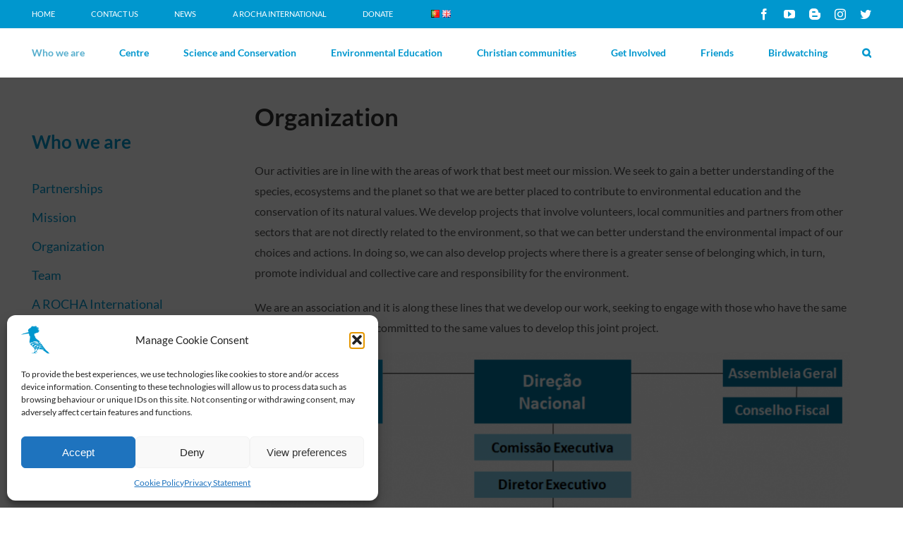

--- FILE ---
content_type: application/javascript
request_url: https://arocha.pt/wp-content/plugins/wp-payment-form/assets/js/dynamic-calculation.js?ver=4.6.14
body_size: 12524
content:
!function(t){var n={};function e(r){if(n[r])return n[r].exports;var o=n[r]={i:r,l:!1,exports:{}};return t[r].call(o.exports,o,o.exports,e),o.l=!0,o.exports}e.m=t,e.c=n,e.d=function(t,n,r){e.o(t,n)||Object.defineProperty(t,n,{enumerable:!0,get:r})},e.r=function(t){"undefined"!=typeof Symbol&&Symbol.toStringTag&&Object.defineProperty(t,Symbol.toStringTag,{value:"Module"}),Object.defineProperty(t,"__esModule",{value:!0})},e.t=function(t,n){if(1&n&&(t=e(t)),8&n)return t;if(4&n&&"object"==typeof t&&t&&t.__esModule)return t;var r=Object.create(null);if(e.r(r),Object.defineProperty(r,"default",{enumerable:!0,value:t}),2&n&&"string"!=typeof t)for(var o in t)e.d(r,o,function(n){return t[n]}.bind(null,o));return r},e.n=function(t){var n=t&&t.__esModule?function(){return t.default}:function(){return t};return e.d(n,"a",n),n},e.o=function(t,n){return Object.prototype.hasOwnProperty.call(t,n)},e.p="/",e(e.s=885)}({10:function(t,n,e){var r=e(3),o=e(24),i=e(12),u=e(17),a=e(37),c=function(t,n,e){var f,s,l,p,v=t&c.F,y=t&c.G,h=t&c.S,d=t&c.P,m=t&c.B,g=y?r:h?r[n]||(r[n]={}):(r[n]||{}).prototype,x=y?o:o[n]||(o[n]={}),b=x.prototype||(x.prototype={});for(f in y&&(e=n),e)l=((s=!v&&g&&void 0!==g[f])?g:e)[f],p=m&&s?a(l,r):d&&"function"==typeof l?a(Function.call,l):l,g&&u(g,f,l,t&c.U),x[f]!=l&&i(x,f,p),d&&b[f]!=l&&(b[f]=l)};r.core=o,c.F=1,c.G=2,c.S=4,c.P=8,c.B=16,c.W=32,c.U=64,c.R=128,t.exports=c},100:function(t,n,e){var r=e(6),o=e(15),i=function(t,n){if(o(t),!r(n)&&null!==n)throw TypeError(n+": can't set as prototype!")};t.exports={set:Object.setPrototypeOf||("__proto__"in{}?function(t,n,r){try{(r=e(37)(Function.call,e(44).f(Object.prototype,"__proto__").set,2))(t,[]),n=!(t instanceof Array)}catch(t){n=!0}return function(t,e){return i(t,e),n?t.__proto__=e:r(t,e),t}}({},!1):void 0),check:i}},101:function(t,n,e){var r=e(10),o=e(27),i=e(9),u=e(102),a="["+u+"]",c=RegExp("^"+a+a+"*"),f=RegExp(a+a+"*$"),s=function(t,n,e){var o={},a=i((function(){return!!u[t]()||"​"!="​"[t]()})),c=o[t]=a?n(l):u[t];e&&(o[e]=c),r(r.P+r.F*a,"String",o)},l=s.trim=function(t,n){return t=String(o(t)),1&n&&(t=t.replace(c,"")),2&n&&(t=t.replace(f,"")),t};t.exports=s},102:function(t,n){t.exports="\t\n\v\f\r   ᠎             　\u2028\u2029\ufeff"},11:function(t,n,e){var r=e(15),o=e(55),i=e(34),u=Object.defineProperty;n.f=e(8)?Object.defineProperty:function(t,n,e){if(r(t),n=i(n,!0),r(e),o)try{return u(t,n,e)}catch(t){}if("get"in e||"set"in e)throw TypeError("Accessors not supported!");return"value"in e&&(t[n]=e.value),t}},115:function(t,n,e){"use strict";var r,o,i=e(116),u=RegExp.prototype.exec,a=String.prototype.replace,c=u,f=(r=/a/,o=/b*/g,u.call(r,"a"),u.call(o,"a"),0!==r.lastIndex||0!==o.lastIndex),s=void 0!==/()??/.exec("")[1];(f||s)&&(c=function(t){var n,e,r,o,c=this;return s&&(e=new RegExp("^"+c.source+"$(?!\\s)",i.call(c))),f&&(n=c.lastIndex),r=u.call(c,t),f&&r&&(c.lastIndex=c.global?r.index+r[0].length:n),s&&r&&r.length>1&&a.call(r[0],e,(function(){for(o=1;o<arguments.length-2;o++)void 0===arguments[o]&&(r[o]=void 0)})),r}),t.exports=c},116:function(t,n,e){"use strict";var r=e(15);t.exports=function(){var t=r(this),n="";return t.global&&(n+="g"),t.ignoreCase&&(n+="i"),t.multiline&&(n+="m"),t.unicode&&(n+="u"),t.sticky&&(n+="y"),n}},12:function(t,n,e){var r=e(11),o=e(30);t.exports=e(8)?function(t,n,e){return r.f(t,n,o(1,e))}:function(t,n,e){return t[n]=e,t}},13:function(t,n){var e={}.hasOwnProperty;t.exports=function(t,n){return e.call(t,n)}},133:function(t,n,e){"use strict";var r=e(68),o=RegExp.prototype.exec;t.exports=function(t,n){var e=t.exec;if("function"==typeof e){var i=e.call(t,n);if("object"!=typeof i)throw new TypeError("RegExp exec method returned something other than an Object or null");return i}if("RegExp"!==r(t))throw new TypeError("RegExp#exec called on incompatible receiver");return o.call(t,n)}},134:function(t,n,e){"use strict";e(170);var r=e(17),o=e(12),i=e(9),u=e(27),a=e(4),c=e(115),f=a("species"),s=!i((function(){var t=/./;return t.exec=function(){var t=[];return t.groups={a:"7"},t},"7"!=="".replace(t,"$<a>")})),l=function(){var t=/(?:)/,n=t.exec;t.exec=function(){return n.apply(this,arguments)};var e="ab".split(t);return 2===e.length&&"a"===e[0]&&"b"===e[1]}();t.exports=function(t,n,e){var p=a(t),v=!i((function(){var n={};return n[p]=function(){return 7},7!=""[t](n)})),y=v?!i((function(){var n=!1,e=/a/;return e.exec=function(){return n=!0,null},"split"===t&&(e.constructor={},e.constructor[f]=function(){return e}),e[p](""),!n})):void 0;if(!v||!y||"replace"===t&&!s||"split"===t&&!l){var h=/./[p],d=e(u,p,""[t],(function(t,n,e,r,o){return n.exec===c?v&&!o?{done:!0,value:h.call(n,e,r)}:{done:!0,value:t.call(e,n,r)}:{done:!1}})),m=d[0],g=d[1];r(String.prototype,t,m),o(RegExp.prototype,p,2==n?function(t,n){return g.call(t,this,n)}:function(t){return g.call(t,this)})}}},136:function(t,n,e){var r=e(143),o=e(27);t.exports=function(t,n,e){if(r(n))throw TypeError("String#"+e+" doesn't accept regex!");return String(o(t))}},137:function(t,n,e){var r=e(4)("match");t.exports=function(t){var n=/./;try{"/./"[t](n)}catch(e){try{return n[r]=!1,!"/./"[t](n)}catch(t){}}return!0}},138:function(t,n,e){"use strict";var r=e(76)(!0);t.exports=function(t,n,e){return n+(e?r(t,n).length:1)}},14:function(t,n,e){"use strict";var r=e(58),o=e(82),i=e(41),u=e(19);t.exports=e(64)(Array,"Array",(function(t,n){this._t=u(t),this._i=0,this._k=n}),(function(){var t=this._t,n=this._k,e=this._i++;return!t||e>=t.length?(this._t=void 0,o(1)):o(0,"keys"==n?e:"values"==n?t[e]:[e,t[e]])}),"values"),i.Arguments=i.Array,r("keys"),r("values"),r("entries")},143:function(t,n,e){var r=e(6),o=e(26),i=e(4)("match");t.exports=function(t){var n;return r(t)&&(void 0!==(n=t[i])?!!n:"RegExp"==o(t))}},15:function(t,n,e){var r=e(6);t.exports=function(t){if(!r(t))throw TypeError(t+" is not an object!");return t}},16:function(t,n,e){"use strict";var r=e(68),o={};o[e(4)("toStringTag")]="z",o+""!="[object z]"&&e(17)(Object.prototype,"toString",(function(){return"[object "+r(this)+"]"}),!0)},169:function(t,n,e){"use strict";e(436);var r=e(15),o=e(116),i=e(8),u=/./.toString,a=function(t){e(17)(RegExp.prototype,"toString",t,!0)};e(9)((function(){return"/a/b"!=u.call({source:"a",flags:"b"})}))?a((function(){var t=r(this);return"/".concat(t.source,"/","flags"in t?t.flags:!i&&t instanceof RegExp?o.call(t):void 0)})):"toString"!=u.name&&a((function(){return u.call(this)}))},17:function(t,n,e){var r=e(3),o=e(12),i=e(13),u=e(25)("src"),a=e(69),c=(""+a).split("toString");e(24).inspectSource=function(t){return a.call(t)},(t.exports=function(t,n,e,a){var f="function"==typeof e;f&&(i(e,"name")||o(e,"name",n)),t[n]!==e&&(f&&(i(e,u)||o(e,u,t[n]?""+t[n]:c.join(String(n)))),t===r?t[n]=e:a?t[n]?t[n]=e:o(t,n,e):(delete t[n],o(t,n,e)))})(Function.prototype,"toString",(function(){return"function"==typeof this&&this[u]||a.call(this)}))},170:function(t,n,e){"use strict";var r=e(115);e(10)({target:"RegExp",proto:!0,forced:r!==/./.exec},{exec:r})},18:function(t,n,e){for(var r=e(14),o=e(32),i=e(17),u=e(3),a=e(12),c=e(41),f=e(4),s=f("iterator"),l=f("toStringTag"),p=c.Array,v={CSSRuleList:!0,CSSStyleDeclaration:!1,CSSValueList:!1,ClientRectList:!1,DOMRectList:!1,DOMStringList:!1,DOMTokenList:!0,DataTransferItemList:!1,FileList:!1,HTMLAllCollection:!1,HTMLCollection:!1,HTMLFormElement:!1,HTMLSelectElement:!1,MediaList:!0,MimeTypeArray:!1,NamedNodeMap:!1,NodeList:!0,PaintRequestList:!1,Plugin:!1,PluginArray:!1,SVGLengthList:!1,SVGNumberList:!1,SVGPathSegList:!1,SVGPointList:!1,SVGStringList:!1,SVGTransformList:!1,SourceBufferList:!1,StyleSheetList:!0,TextTrackCueList:!1,TextTrackList:!1,TouchList:!1},y=o(v),h=0;h<y.length;h++){var d,m=y[h],g=v[m],x=u[m],b=x&&x.prototype;if(b&&(b[s]||a(b,s,p),b[l]||a(b,l,m),c[m]=p,g))for(d in r)b[d]||i(b,d,r[d],!0)}},19:function(t,n,e){var r=e(57),o=e(27);t.exports=function(t){return r(o(t))}},199:function(t,n,e){"use strict";var r=e(10),o=e(38),i=e(136),u="".endsWith;r(r.P+r.F*e(137)("endsWith"),"String",{endsWith:function(t){var n=i(this,t,"endsWith"),e=arguments.length>1?arguments[1]:void 0,r=o(n.length),a=void 0===e?r:Math.min(o(e),r),c=String(t);return u?u.call(n,c,a):n.slice(a-c.length,a)===c}})},20:function(t,n,e){"use strict";var r=e(3),o=e(13),i=e(8),u=e(10),a=e(17),c=e(81).KEY,f=e(9),s=e(31),l=e(46),p=e(25),v=e(4),y=e(65),h=e(83),d=e(84),m=e(62),g=e(15),x=e(6),b=e(36),S=e(19),_=e(34),w=e(30),O=e(50),j=e(86),E=e(44),k=e(60),P=e(11),F=e(32),I=E.f,N=P.f,A=j.f,T=r.Symbol,M=r.JSON,C=M&&M.stringify,L=v("_hidden"),R=v("toPrimitive"),$={}.propertyIsEnumerable,Q=s("symbol-registry"),D=s("symbols"),W=s("op-symbols"),V=Object.prototype,G="function"==typeof T&&!!k.f,z=r.QObject,U=!z||!z.prototype||!z.prototype.findChild,H=i&&f((function(){return 7!=O(N({},"a",{get:function(){return N(this,"a",{value:7}).a}})).a}))?function(t,n,e){var r=I(V,n);r&&delete V[n],N(t,n,e),r&&t!==V&&N(V,n,r)}:N,J=function(t){var n=D[t]=O(T.prototype);return n._k=t,n},Y=G&&"symbol"==typeof T.iterator?function(t){return"symbol"==typeof t}:function(t){return t instanceof T},B=function(t,n,e){return t===V&&B(W,n,e),g(t),n=_(n,!0),g(e),o(D,n)?(e.enumerable?(o(t,L)&&t[L][n]&&(t[L][n]=!1),e=O(e,{enumerable:w(0,!1)})):(o(t,L)||N(t,L,w(1,{})),t[L][n]=!0),H(t,n,e)):N(t,n,e)},K=function(t,n){g(t);for(var e,r=d(n=S(n)),o=0,i=r.length;i>o;)B(t,e=r[o++],n[e]);return t},X=function(t){var n=$.call(this,t=_(t,!0));return!(this===V&&o(D,t)&&!o(W,t))&&(!(n||!o(this,t)||!o(D,t)||o(this,L)&&this[L][t])||n)},q=function(t,n){if(t=S(t),n=_(n,!0),t!==V||!o(D,n)||o(W,n)){var e=I(t,n);return!e||!o(D,n)||o(t,L)&&t[L][n]||(e.enumerable=!0),e}},Z=function(t){for(var n,e=A(S(t)),r=[],i=0;e.length>i;)o(D,n=e[i++])||n==L||n==c||r.push(n);return r},tt=function(t){for(var n,e=t===V,r=A(e?W:S(t)),i=[],u=0;r.length>u;)!o(D,n=r[u++])||e&&!o(V,n)||i.push(D[n]);return i};G||(a((T=function(){if(this instanceof T)throw TypeError("Symbol is not a constructor!");var t=p(arguments.length>0?arguments[0]:void 0),n=function(e){this===V&&n.call(W,e),o(this,L)&&o(this[L],t)&&(this[L][t]=!1),H(this,t,w(1,e))};return i&&U&&H(V,t,{configurable:!0,set:n}),J(t)}).prototype,"toString",(function(){return this._k})),E.f=q,P.f=B,e(47).f=j.f=Z,e(42).f=X,k.f=tt,i&&!e(33)&&a(V,"propertyIsEnumerable",X,!0),y.f=function(t){return J(v(t))}),u(u.G+u.W+u.F*!G,{Symbol:T});for(var nt="hasInstance,isConcatSpreadable,iterator,match,replace,search,species,split,toPrimitive,toStringTag,unscopables".split(","),et=0;nt.length>et;)v(nt[et++]);for(var rt=F(v.store),ot=0;rt.length>ot;)h(rt[ot++]);u(u.S+u.F*!G,"Symbol",{for:function(t){return o(Q,t+="")?Q[t]:Q[t]=T(t)},keyFor:function(t){if(!Y(t))throw TypeError(t+" is not a symbol!");for(var n in Q)if(Q[n]===t)return n},useSetter:function(){U=!0},useSimple:function(){U=!1}}),u(u.S+u.F*!G,"Object",{create:function(t,n){return void 0===n?O(t):K(O(t),n)},defineProperty:B,defineProperties:K,getOwnPropertyDescriptor:q,getOwnPropertyNames:Z,getOwnPropertySymbols:tt});var it=f((function(){k.f(1)}));u(u.S+u.F*it,"Object",{getOwnPropertySymbols:function(t){return k.f(b(t))}}),M&&u(u.S+u.F*(!G||f((function(){var t=T();return"[null]"!=C([t])||"{}"!=C({a:t})||"{}"!=C(Object(t))}))),"JSON",{stringify:function(t){for(var n,e,r=[t],o=1;arguments.length>o;)r.push(arguments[o++]);if(e=n=r[1],(x(n)||void 0!==t)&&!Y(t))return m(n)||(n=function(t,n){if("function"==typeof e&&(n=e.call(this,t,n)),!Y(n))return n}),r[1]=n,C.apply(M,r)}}),T.prototype[R]||e(12)(T.prototype,R,T.prototype.valueOf),l(T,"Symbol"),l(Math,"Math",!0),l(r.JSON,"JSON",!0)},21:function(t,n,e){"use strict";var r=e(76)(!0);e(64)(String,"String",(function(t){this._t=String(t),this._i=0}),(function(){var t,n=this._t,e=this._i;return e>=n.length?{value:void 0,done:!0}:(t=r(n,e),this._i+=t.length,{value:t,done:!1})}))},24:function(t,n){var e=t.exports={version:"2.6.12"};"number"==typeof __e&&(__e=e)},25:function(t,n){var e=0,r=Math.random();t.exports=function(t){return"Symbol(".concat(void 0===t?"":t,")_",(++e+r).toString(36))}},26:function(t,n){var e={}.toString;t.exports=function(t){return e.call(t).slice(8,-1)}},27:function(t,n){t.exports=function(t){if(null==t)throw TypeError("Can't call method on  "+t);return t}},29:function(t,n,e){"use strict";var r=e(3),o=e(13),i=e(26),u=e(89),a=e(34),c=e(9),f=e(47).f,s=e(44).f,l=e(11).f,p=e(101).trim,v=r.Number,y=v,h=v.prototype,d="Number"==i(e(50)(h)),m="trim"in String.prototype,g=function(t){var n=a(t,!1);if("string"==typeof n&&n.length>2){var e,r,o,i=(n=m?n.trim():p(n,3)).charCodeAt(0);if(43===i||45===i){if(88===(e=n.charCodeAt(2))||120===e)return NaN}else if(48===i){switch(n.charCodeAt(1)){case 66:case 98:r=2,o=49;break;case 79:case 111:r=8,o=55;break;default:return+n}for(var u,c=n.slice(2),f=0,s=c.length;f<s;f++)if((u=c.charCodeAt(f))<48||u>o)return NaN;return parseInt(c,r)}}return+n};if(!v(" 0o1")||!v("0b1")||v("+0x1")){v=function(t){var n=arguments.length<1?0:t,e=this;return e instanceof v&&(d?c((function(){h.valueOf.call(e)})):"Number"!=i(e))?u(new y(g(n)),e,v):g(n)};for(var x,b=e(8)?f(y):"MAX_VALUE,MIN_VALUE,NaN,NEGATIVE_INFINITY,POSITIVE_INFINITY,EPSILON,isFinite,isInteger,isNaN,isSafeInteger,MAX_SAFE_INTEGER,MIN_SAFE_INTEGER,parseFloat,parseInt,isInteger".split(","),S=0;b.length>S;S++)o(y,x=b[S])&&!o(v,x)&&l(v,x,s(y,x));v.prototype=h,h.constructor=v,e(17)(r,"Number",v)}},3:function(t,n){var e=t.exports="undefined"!=typeof window&&window.Math==Math?window:"undefined"!=typeof self&&self.Math==Math?self:Function("return this")();"number"==typeof __g&&(__g=e)},30:function(t,n){t.exports=function(t,n){return{enumerable:!(1&t),configurable:!(2&t),writable:!(4&t),value:n}}},31:function(t,n,e){var r=e(24),o=e(3),i=o["__core-js_shared__"]||(o["__core-js_shared__"]={});(t.exports=function(t,n){return i[t]||(i[t]=void 0!==n?n:{})})("versions",[]).push({version:r.version,mode:e(33)?"pure":"global",copyright:"© 2020 Denis Pushkarev (zloirock.ru)"})},32:function(t,n,e){var r=e(66),o=e(49);t.exports=Object.keys||function(t){return r(t,o)}},33:function(t,n){t.exports=!1},34:function(t,n,e){var r=e(6);t.exports=function(t,n){if(!r(t))return t;var e,o;if(n&&"function"==typeof(e=t.toString)&&!r(o=e.call(t)))return o;if("function"==typeof(e=t.valueOf)&&!r(o=e.call(t)))return o;if(!n&&"function"==typeof(e=t.toString)&&!r(o=e.call(t)))return o;throw TypeError("Can't convert object to primitive value")}},35:function(t,n,e){var r=e(11).f,o=Function.prototype,i=/^\s*function ([^ (]*)/;"name"in o||e(8)&&r(o,"name",{configurable:!0,get:function(){try{return(""+this).match(i)[1]}catch(t){return""}}})},36:function(t,n,e){var r=e(27);t.exports=function(t){return Object(r(t))}},37:function(t,n,e){var r=e(61);t.exports=function(t,n,e){if(r(t),void 0===n)return t;switch(e){case 1:return function(e){return t.call(n,e)};case 2:return function(e,r){return t.call(n,e,r)};case 3:return function(e,r,o){return t.call(n,e,r,o)}}return function(){return t.apply(n,arguments)}}},38:function(t,n,e){var r=e(40),o=Math.min;t.exports=function(t){return t>0?o(r(t),9007199254740991):0}},4:function(t,n,e){var r=e(31)("wks"),o=e(25),i=e(3).Symbol,u="function"==typeof i;(t.exports=function(t){return r[t]||(r[t]=u&&i[t]||(u?i:o)("Symbol."+t))}).store=r},40:function(t,n){var e=Math.ceil,r=Math.floor;t.exports=function(t){return isNaN(t=+t)?0:(t>0?r:e)(t)}},41:function(t,n){t.exports={}},42:function(t,n){n.f={}.propertyIsEnumerable},43:function(t,n,e){"use strict";var r=e(10),o=e(72),i=e(26),u=e(71),a=e(38),c=[].slice;r(r.P+r.F*e(9)((function(){o&&c.call(o)})),"Array",{slice:function(t,n){var e=a(this.length),r=i(this);if(n=void 0===n?e:n,"Array"==r)return c.call(this,t,n);for(var o=u(t,e),f=u(n,e),s=a(f-o),l=new Array(s),p=0;p<s;p++)l[p]="String"==r?this.charAt(o+p):this[o+p];return l}})},436:function(t,n,e){e(8)&&"g"!=/./g.flags&&e(11).f(RegExp.prototype,"flags",{configurable:!0,get:e(116)})},44:function(t,n,e){var r=e(42),o=e(30),i=e(19),u=e(34),a=e(13),c=e(55),f=Object.getOwnPropertyDescriptor;n.f=e(8)?f:function(t,n){if(t=i(t),n=u(n,!0),c)try{return f(t,n)}catch(t){}if(a(t,n))return o(!r.f.call(t,n),t[n])}},442:function(t,n,e){"use strict";var r=e(15),o=e(38),i=e(138),u=e(133);e(134)("match",1,(function(t,n,e,a){return[function(e){var r=t(this),o=null==e?void 0:e[n];return void 0!==o?o.call(e,r):new RegExp(e)[n](String(r))},function(t){var n=a(e,t,this);if(n.done)return n.value;var c=r(t),f=String(this);if(!c.global)return u(c,f);var s=c.unicode;c.lastIndex=0;for(var l,p=[],v=0;null!==(l=u(c,f));){var y=String(l[0]);p[v]=y,""===y&&(c.lastIndex=i(f,o(c.lastIndex),s)),v++}return 0===v?null:p}]}))},443:function(t,n,e){"use strict";var r=e(10),o=e(38),i=e(136),u="".startsWith;r(r.P+r.F*e(137)("startsWith"),"String",{startsWith:function(t){var n=i(this,t,"startsWith"),e=o(Math.min(arguments.length>1?arguments[1]:void 0,n.length)),r=String(t);return u?u.call(n,r,e):n.slice(e,e+r.length)===r}})},46:function(t,n,e){var r=e(11).f,o=e(13),i=e(4)("toStringTag");t.exports=function(t,n,e){t&&!o(t=e?t:t.prototype,i)&&r(t,i,{configurable:!0,value:n})}},47:function(t,n,e){var r=e(66),o=e(49).concat("length","prototype");n.f=Object.getOwnPropertyNames||function(t){return r(t,o)}},48:function(t,n,e){var r=e(31)("keys"),o=e(25);t.exports=function(t){return r[t]||(r[t]=o(t))}},49:function(t,n){t.exports="constructor,hasOwnProperty,isPrototypeOf,propertyIsEnumerable,toLocaleString,toString,valueOf".split(",")},50:function(t,n,e){var r=e(15),o=e(85),i=e(49),u=e(48)("IE_PROTO"),a=function(){},c=function(){var t,n=e(54)("iframe"),r=i.length;for(n.style.display="none",e(72).appendChild(n),n.src="javascript:",(t=n.contentWindow.document).open(),t.write("<script>document.F=Object<\/script>"),t.close(),c=t.F;r--;)delete c.prototype[i[r]];return c()};t.exports=Object.create||function(t,n){var e;return null!==t?(a.prototype=r(t),e=new a,a.prototype=null,e[u]=t):e=c(),void 0===n?e:o(e,n)}},52:function(t,n,e){"use strict";var r=e(10),o=e(70)(5),i=!0;"find"in[]&&Array(1).find((function(){i=!1})),r(r.P+r.F*i,"Array",{find:function(t){return o(this,t,arguments.length>1?arguments[1]:void 0)}}),e(58)("find")},54:function(t,n,e){var r=e(6),o=e(3).document,i=r(o)&&r(o.createElement);t.exports=function(t){return i?o.createElement(t):{}}},55:function(t,n,e){t.exports=!e(8)&&!e(9)((function(){return 7!=Object.defineProperty(e(54)("div"),"a",{get:function(){return 7}}).a}))},57:function(t,n,e){var r=e(26);t.exports=Object("z").propertyIsEnumerable(0)?Object:function(t){return"String"==r(t)?t.split(""):Object(t)}},58:function(t,n,e){var r=e(4)("unscopables"),o=Array.prototype;null==o[r]&&e(12)(o,r,{}),t.exports=function(t){o[r][t]=!0}},6:function(t,n){t.exports=function(t){return"object"==typeof t?null!==t:"function"==typeof t}},60:function(t,n){n.f=Object.getOwnPropertySymbols},61:function(t,n){t.exports=function(t){if("function"!=typeof t)throw TypeError(t+" is not a function!");return t}},62:function(t,n,e){var r=e(26);t.exports=Array.isArray||function(t){return"Array"==r(t)}},64:function(t,n,e){"use strict";var r=e(33),o=e(10),i=e(17),u=e(12),a=e(41),c=e(87),f=e(46),s=e(88),l=e(4)("iterator"),p=!([].keys&&"next"in[].keys()),v=function(){return this};t.exports=function(t,n,e,y,h,d,m){c(e,n,y);var g,x,b,S=function(t){if(!p&&t in j)return j[t];switch(t){case"keys":case"values":return function(){return new e(this,t)}}return function(){return new e(this,t)}},_=n+" Iterator",w="values"==h,O=!1,j=t.prototype,E=j[l]||j["@@iterator"]||h&&j[h],k=E||S(h),P=h?w?S("entries"):k:void 0,F="Array"==n&&j.entries||E;if(F&&(b=s(F.call(new t)))!==Object.prototype&&b.next&&(f(b,_,!0),r||"function"==typeof b[l]||u(b,l,v)),w&&E&&"values"!==E.name&&(O=!0,k=function(){return E.call(this)}),r&&!m||!p&&!O&&j[l]||u(j,l,k),a[n]=k,a[_]=v,h)if(g={values:w?k:S("values"),keys:d?k:S("keys"),entries:P},m)for(x in g)x in j||i(j,x,g[x]);else o(o.P+o.F*(p||O),n,g);return g}},65:function(t,n,e){n.f=e(4)},66:function(t,n,e){var r=e(13),o=e(19),i=e(75)(!1),u=e(48)("IE_PROTO");t.exports=function(t,n){var e,a=o(t),c=0,f=[];for(e in a)e!=u&&r(a,e)&&f.push(e);for(;n.length>c;)r(a,e=n[c++])&&(~i(f,e)||f.push(e));return f}},68:function(t,n,e){var r=e(26),o=e(4)("toStringTag"),i="Arguments"==r(function(){return arguments}());t.exports=function(t){var n,e,u;return void 0===t?"Undefined":null===t?"Null":"string"==typeof(e=function(t,n){try{return t[n]}catch(t){}}(n=Object(t),o))?e:i?r(n):"Object"==(u=r(n))&&"function"==typeof n.callee?"Arguments":u}},69:function(t,n,e){t.exports=e(31)("native-function-to-string",Function.toString)},70:function(t,n,e){var r=e(37),o=e(57),i=e(36),u=e(38),a=e(94);t.exports=function(t,n){var e=1==t,c=2==t,f=3==t,s=4==t,l=6==t,p=5==t||l,v=n||a;return function(n,a,y){for(var h,d,m=i(n),g=o(m),x=r(a,y,3),b=u(g.length),S=0,_=e?v(n,b):c?v(n,0):void 0;b>S;S++)if((p||S in g)&&(d=x(h=g[S],S,m),t))if(e)_[S]=d;else if(d)switch(t){case 3:return!0;case 5:return h;case 6:return S;case 2:_.push(h)}else if(s)return!1;return l?-1:f||s?s:_}}},71:function(t,n,e){var r=e(40),o=Math.max,i=Math.min;t.exports=function(t,n){return(t=r(t))<0?o(t+n,0):i(t,n)}},72:function(t,n,e){var r=e(3).document;t.exports=r&&r.documentElement},75:function(t,n,e){var r=e(19),o=e(38),i=e(71);t.exports=function(t){return function(n,e,u){var a,c=r(n),f=o(c.length),s=i(u,f);if(t&&e!=e){for(;f>s;)if((a=c[s++])!=a)return!0}else for(;f>s;s++)if((t||s in c)&&c[s]===e)return t||s||0;return!t&&-1}}},76:function(t,n,e){var r=e(40),o=e(27);t.exports=function(t){return function(n,e){var i,u,a=String(o(n)),c=r(e),f=a.length;return c<0||c>=f?t?"":void 0:(i=a.charCodeAt(c))<55296||i>56319||c+1===f||(u=a.charCodeAt(c+1))<56320||u>57343?t?a.charAt(c):i:t?a.slice(c,c+2):u-56320+(i-55296<<10)+65536}}},78:function(t,n,e){"use strict";var r=e(15),o=e(36),i=e(38),u=e(40),a=e(138),c=e(133),f=Math.max,s=Math.min,l=Math.floor,p=/\$([$&`']|\d\d?|<[^>]*>)/g,v=/\$([$&`']|\d\d?)/g;e(134)("replace",2,(function(t,n,e,y){return[function(r,o){var i=t(this),u=null==r?void 0:r[n];return void 0!==u?u.call(r,i,o):e.call(String(i),r,o)},function(t,n){var o=y(e,t,this,n);if(o.done)return o.value;var l=r(t),p=String(this),v="function"==typeof n;v||(n=String(n));var d=l.global;if(d){var m=l.unicode;l.lastIndex=0}for(var g=[];;){var x=c(l,p);if(null===x)break;if(g.push(x),!d)break;""===String(x[0])&&(l.lastIndex=a(p,i(l.lastIndex),m))}for(var b,S="",_=0,w=0;w<g.length;w++){x=g[w];for(var O=String(x[0]),j=f(s(u(x.index),p.length),0),E=[],k=1;k<x.length;k++)E.push(void 0===(b=x[k])?b:String(b));var P=x.groups;if(v){var F=[O].concat(E,j,p);void 0!==P&&F.push(P);var I=String(n.apply(void 0,F))}else I=h(O,p,j,E,P,n);j>=_&&(S+=p.slice(_,j)+I,_=j+O.length)}return S+p.slice(_)}];function h(t,n,r,i,u,a){var c=r+t.length,f=i.length,s=v;return void 0!==u&&(u=o(u),s=p),e.call(a,s,(function(e,o){var a;switch(o.charAt(0)){case"$":return"$";case"&":return t;case"`":return n.slice(0,r);case"'":return n.slice(c);case"<":a=u[o.slice(1,-1)];break;default:var s=+o;if(0===s)return e;if(s>f){var p=l(s/10);return 0===p?e:p<=f?void 0===i[p-1]?o.charAt(1):i[p-1]+o.charAt(1):e}a=i[s-1]}return void 0===a?"":a}))}}))},8:function(t,n,e){t.exports=!e(9)((function(){return 7!=Object.defineProperty({},"a",{get:function(){return 7}}).a}))},81:function(t,n,e){var r=e(25)("meta"),o=e(6),i=e(13),u=e(11).f,a=0,c=Object.isExtensible||function(){return!0},f=!e(9)((function(){return c(Object.preventExtensions({}))})),s=function(t){u(t,r,{value:{i:"O"+ ++a,w:{}}})},l=t.exports={KEY:r,NEED:!1,fastKey:function(t,n){if(!o(t))return"symbol"==typeof t?t:("string"==typeof t?"S":"P")+t;if(!i(t,r)){if(!c(t))return"F";if(!n)return"E";s(t)}return t[r].i},getWeak:function(t,n){if(!i(t,r)){if(!c(t))return!0;if(!n)return!1;s(t)}return t[r].w},onFreeze:function(t){return f&&l.NEED&&c(t)&&!i(t,r)&&s(t),t}}},82:function(t,n){t.exports=function(t,n){return{value:n,done:!!t}}},83:function(t,n,e){var r=e(3),o=e(24),i=e(33),u=e(65),a=e(11).f;t.exports=function(t){var n=o.Symbol||(o.Symbol=i?{}:r.Symbol||{});"_"==t.charAt(0)||t in n||a(n,t,{value:u.f(t)})}},84:function(t,n,e){var r=e(32),o=e(60),i=e(42);t.exports=function(t){var n=r(t),e=o.f;if(e)for(var u,a=e(t),c=i.f,f=0;a.length>f;)c.call(t,u=a[f++])&&n.push(u);return n}},85:function(t,n,e){var r=e(11),o=e(15),i=e(32);t.exports=e(8)?Object.defineProperties:function(t,n){o(t);for(var e,u=i(n),a=u.length,c=0;a>c;)r.f(t,e=u[c++],n[e]);return t}},86:function(t,n,e){var r=e(19),o=e(47).f,i={}.toString,u="object"==typeof window&&window&&Object.getOwnPropertyNames?Object.getOwnPropertyNames(window):[];t.exports.f=function(t){return u&&"[object Window]"==i.call(t)?function(t){try{return o(t)}catch(t){return u.slice()}}(t):o(r(t))}},87:function(t,n,e){"use strict";var r=e(50),o=e(30),i=e(46),u={};e(12)(u,e(4)("iterator"),(function(){return this})),t.exports=function(t,n,e){t.prototype=r(u,{next:o(1,e)}),i(t,n+" Iterator")}},88:function(t,n,e){var r=e(13),o=e(36),i=e(48)("IE_PROTO"),u=Object.prototype;t.exports=Object.getPrototypeOf||function(t){return t=o(t),r(t,i)?t[i]:"function"==typeof t.constructor&&t instanceof t.constructor?t.constructor.prototype:t instanceof Object?u:null}},885:function(t,n,e){t.exports=e(886)},886:function(t,n,e){"use strict";e.r(n);e(20),e(21),e(16),e(14),e(18),e(29),e(52),e(169),e(35),e(78),e(443),e(199),e(43),e(442);function r(t){return(r="function"==typeof Symbol&&"symbol"==typeof Symbol.iterator?function(t){return typeof t}:function(t){return t&&"function"==typeof Symbol&&t.constructor===Symbol&&t!==Symbol.prototype?"symbol":typeof t})(t)}function o(t,n){for(var e=0;e<n.length;e++){var r=n[e];r.enumerable=r.enumerable||!1,r.configurable=!0,"value"in r&&(r.writable=!0),Object.defineProperty(t,i(r.key),r)}}function i(t){var n=function(t,n){if("object"!=r(t)||!t)return t;var e=t[Symbol.toPrimitive];if(void 0!==e){var o=e.call(t,n||"default");if("object"!=r(o))return o;throw new TypeError("@@toPrimitive must return a primitive value.")}return("string"===n?String:Number)(t)}(t,"string");return"symbol"==r(n)?n:n+""}jQuery((function(){new(function(){function t(){!function(t,n){if(!(t instanceof n))throw new TypeError("Cannot call a class as a function")}(this,t),this.inputFields=[],this.form=jQuery("[data-wpf_form_id]"),this.isCalculating=!1,this.registerCustomFunctions(),this.init()}var n,e,r;return n=t,(e=[{key:"registerCustomFunctions",value:function(){var t=[{type:8,token:"round",show:"round",value:function(t){var n=arguments.length>1&&void 0!==arguments[1]?arguments[1]:2,e=Math.pow(10,n);return Math.round(t*e)/e}},{type:0,token:"ceil",show:"ceil",value:Math.ceil},{type:0,token:"floor",show:"floor",value:Math.floor},{type:0,token:"abs",show:"abs",value:Math.abs},{type:8,token:"max",show:"max",value:Math.max},{type:8,token:"min",show:"min",value:Math.min}];mexp.addToken(t)}},{key:"init",value:function(){if("undefined"!=typeof mexp){var t=this.form.find("[data-numeric_calculation]");this.processCalculationFields(t)}else console.error("mexp library is not loaded")}},{key:"processCalculationFields",value:function(t){var n=this;t.each((function(t,e){var r=jQuery(e),o=r.attr("id"),i=r.attr("name"),u=r.data("numeric_calculation");o&&u&&n.inputFields.push({$element:r,name:i,formula:u,id:o})})),this.form.on("input change",(function(t){n.isCalculating||setTimeout((function(){n.performCalculations()}),0)})),this.performCalculations()}},{key:"performCalculations",value:function(){var t=this;if(!this.isCalculating)try{this.isCalculating=!0;var n=this.collectFormData();if(null===n)return;this.inputFields.forEach((function(e){if(e.formula){var r=t.evaluateExpression(e.formula,n),o=t.calculatePercentage(r),i=t.calculateExpression(o).toFixed(2);(parseFloat(e.$element.val())||0).toFixed(2)!==i.toString()&&(e.$element.val(i),e.$element.trigger("change")),n[e.name]=i,t.updateTaxCalculation(e,i),t.updateDynamicPaymentItem(e,i,n)}}))}finally{this.isCalculating=!1}}},{key:"evaluateExpression",value:function(t,n){var e=this;return t.replace(/\{input\.(.*?)\}/g,(function(t,r){var o=n[r.trim()]||0;return Array.isArray(o)&&(o=o.reduce((function(t,n){return t+parseFloat(n)}),0)),e.toNumeric(o)}))}},{key:"calculatePercentage",value:function(t){var n=this;return t.replace(/(\(.*?\)|\d+(\.\d+)?)\s*%\s*(\(.*?\)|\d+(\.\d+)?)/g,(function(t,e,r,o){try{var i=n.evaluateNestedExpression(e),u=n.evaluateNestedExpression(o);return parseFloat(i)*parseFloat(u)/100}catch(t){return console.error("Percentage calculation error:",t),0}}))}},{key:"evaluateNestedExpression",value:function(t){(t=t.trim()).startsWith("(")&&t.endsWith(")")&&(t=t.slice(1,-1));try{return mexp.eval(t)}catch(t){return console.error("Error evaluating expression:",t),0}}},{key:"calculateExpression",value:function(t){try{return this.toNumeric(mexp.eval(t))}catch(t){return console.error("Expression evaluation error:",t),0}}},{key:"toNumeric",value:function(t){var n=parseFloat(t);return isNaN(n)?0:n}},{key:"formatCurrencyDisplay",value:function(t,n,e){var r=Math.abs(t),o="".concat(n).concat(r.toFixed(2));return e.removeClass("negative"),t<0&&e.addClass("negative"),o}},{key:"updateTaxCalculation",value:function(t,n){var e=t.$element.find('.wpf_calc_tax[data-target_tax="'.concat(t.$element.attr("id"),'"]'));if(e.length){var r,o=(null===(r=e.text().match(/^[^\d]+/))||void 0===r?void 0:r[0])||"$";e.text("".concat(o).concat(n))}}},{key:"updateDynamicPaymentItem",value:function(t,n,e){var r=t.$element.find(".wpf_calc_dynamic_payment_item"),o=t.$element.find(".wpf_input_dynamic_payment_item");if(r.length&&o.length){var i,u=(null===(i=r.text().match(/^[^\d]+/))||void 0===i?void 0:i[0])||"$",a=this.formatCurrencyDisplay(n,u,r);r.text(a),o.val(n);var c=o.attr("name");o.attr("data-price",n),e[c]=n,o.trigger("change")}}},{key:"collectFormData",value:function(){if(!this.form.find("[data-numeric_calculation]").length)return null;var t={};return this.collectNumberInputs(t),this.collectRadioInputs(t),this.collectCheckboxInputs(t),this.collectTabularProduct(t),this.collectPaymentItem(t),this.collectSelectInputs(t),this.collectTaxAmount(t),this.collectSubscriptionPayment(t),t}},{key:"collectTabularProduct",value:function(t){this.form.find('[data-element_type="tabular_products"]').each((function(n,e){jQuery(e).find('input[type="hidden"][name^="tabular_products"]').each((function(n,e){var r=jQuery(e),o=r.attr("name");t[o]=parseFloat(r.val())||0}))}))}},{key:"collectPaymentItem",value:function(t){this.form.find("[single-paymen-item]").each((function(n,e){jQuery(e).find(".wpf_payment_item").each((function(n,e){var r=jQuery(e),o=r.attr("name"),i=r.val();t[o]=parseFloat(i)||0}))}))}},{key:"collectNumberInputs",value:function(t){this.form.find('input[type="number"][name]').each((function(n,e){var r=jQuery(e),o=r.attr("name"),i=r.val().trim();o&&(t[o]=i||0)}))}},{key:"collectRadioInputs",value:function(t){this.form.find('input[type="radio"][name]:checked').each((function(n,e){var r=jQuery(e),o=r.attr("name");"__wpf_selected_payment_method"!==o&&(o.replace(/(_\d+)$/,""),t[o]=(r.data("price")/100).toFixed(2))}))}},{key:"collectCheckboxInputs",value:function(t){var n=this;this.form.find('input[type="checkbox"][name]:checked').each((function(e,r){var o=jQuery(r);if("tabular_products"!==o.data("tabular_product")){var i=o.attr("name");if(i){var u,a=i;if(i.startsWith("payment_item")){var c=i.match(/^(payment_item(?:_\d+)?)/),f=c?c[1]:i;a=o.data("group_id")||f,u=(o.data("price")/100).toFixed(2)}else u=o.val();n.addCheckboxValue(t,a,u)}}}))}},{key:"addCheckboxValue",value:function(t,n,e){n&&(t[n]?Array.isArray(t[n])?t[n].push(e):t[n]=[t[n],e]:t[n]=[e])}},{key:"collectSelectInputs",value:function(t){this.form.find('select, input[type="select"]').each((function(n,e){var r=jQuery(e),o=r.attr("name"),i=r.find("option:selected").data("price"),u="number"!=typeof i||isNaN(i)?"0.00":(i/100).toFixed(2);o&&(Array.isArray(u),t[o]=u)}))}},{key:"collectTaxAmount",value:function(t){this.form.find('[data-element_type="tax_payment_input"]').each((function(n,e){jQuery(e).find("[data-target_product]").each((function(n,e){var r=jQuery(e),o=r.attr("id").replace(/.*?(tax_payment_input)/,"$1"),i=r.find(".wpf_calc_tax").text().trim().replace(/[^\d.]/g,"");t[o]=i}))}))}},{key:"collectSubscriptionPayment",value:function(t){this.form.find('[data-element_type="recurring_payment_item"]').each((function(n,e){var r=jQuery(e),o=r.find('input[type="hidden"].wpf_payment_item'),i=r.find(".wpf_custom_subscription_input");o.length&&o.each((function(n,e){var r=jQuery(e),o=r.attr("name");t[o]=(r.data("price")/100).toFixed(2)||0})),i.length&&i.each((function(n,e){var r=jQuery(e),o=r.attr("name").replace(/__\d+$/,""),i=r.val();t[o]=parseFloat(i)||0}))}))}}])&&o(n.prototype,e),r&&o(n,r),Object.defineProperty(n,"prototype",{writable:!1}),t}())}))},89:function(t,n,e){var r=e(6),o=e(100).set;t.exports=function(t,n,e){var i,u=n.constructor;return u!==e&&"function"==typeof u&&(i=u.prototype)!==e.prototype&&r(i)&&o&&o(t,i),t}},9:function(t,n){t.exports=function(t){try{return!!t()}catch(t){return!0}}},94:function(t,n,e){var r=e(95);t.exports=function(t,n){return new(r(t))(n)}},95:function(t,n,e){var r=e(6),o=e(62),i=e(4)("species");t.exports=function(t){var n;return o(t)&&("function"!=typeof(n=t.constructor)||n!==Array&&!o(n.prototype)||(n=void 0),r(n)&&null===(n=n[i])&&(n=void 0)),void 0===n?Array:n}}});